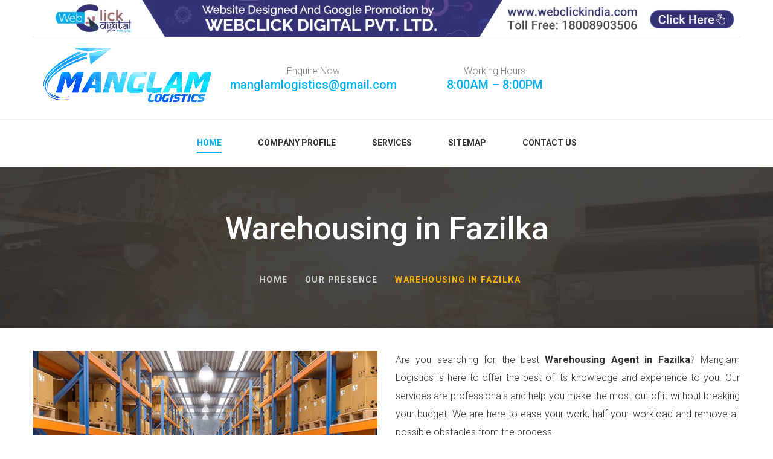

--- FILE ---
content_type: text/html; charset=UTF-8
request_url: https://www.manglamlogistics.com/fazilka/warehousing.html
body_size: 7264
content:
<!DOCTYPE html>
<html class="no-js">
<head>
<meta charset="utf-8">
<base href="https://www.manglamlogistics.com/">
<title>Warehousing Agent In Fazilka | Warehousing Company | Services</title>
<meta name="description" content="Warehousing Agent in Fazilka. Manglam Logistics a leading Warehousing Company in Fazilka provide Warehousing Services at best price" />
<meta name="keywords" content="Warehousing Agent In Fazilka, Warehousing Company In Fazilka, Warehousing Services In Fazilka, Warehousing" />
<meta name="author" content="Manglam Logistics">
<link rel="canonical" href="https://www.manglamlogistics.com/fazilka/warehousing.html"/>
<meta name="distribution" content="global">
<meta name="language" content="English">
<meta name="rating" content="general">
<meta name="ROBOTS" content="index, follow"/>
<meta name="revisit-after" content="Daily">
<meta name="googlebot" content="index, follow">
<meta name="bingbot" content="index, follow">
<meta name="viewport" content="width=device-width, initial-scale=1">
<link rel="stylesheet" href="default/css/bootstrap.min.css">
<link rel="stylesheet" href="default/css/animations.css">
<link rel="stylesheet" href="default/css/fonts.css">
<link rel="stylesheet" href="default/css/main.css" class="color-switcher-link">
<link rel="stylesheet" href="default/css/shop.css" class="color-switcher-link">
<link rel="stylesheet" href="default/css/jquery.flipster.min.css">
<script src="default/js/vendor/modernizr-2.6.2.min.js"></script>
<link rel="shortcut icon" type="image/x-icon" href="favicon.ico">
<!-- Global site tag (gtag.js) - Google Analytics -->
<script async src="https://www.googletagmanager.com/gtag/js?id=UA-175644370-1"></script>
<script>
  window.dataLayer = window.dataLayer || [];
  function gtag(){dataLayer.push(arguments);}
  gtag('js', new Date());

  gtag('config', 'UA-175644370-1');
</script><!-- Google tag (gtag.js) -->
<script async src="https://www.googletagmanager.com/gtag/js?id=G-X9EK4DVG1P"></script>
<script>
  window.dataLayer = window.dataLayer || [];
  function gtag(){dataLayer.push(arguments);}
  gtag('js', new Date());

  gtag('config', 'G-X9EK4DVG1P');
</script>


</head><div class="banner-fulling">
<div class="container">
<a href="https://www.webclickindia.com/" target="_blank" title="Website Designing Company in Delhi">
<img src="default/images/one-img.jpg" alt="Website Designing Company in Delhi" title="Website Designing Company in Delhi">
</a>
</div>
</div>
<style type="text/css">
.banner-fulling img{width: 100%; border-bottom: 1px solid #cacdce;}
</style>
<body>
   <div id="canvas">
   <div id="box_wrapper">
   <!-- template sections -->
   <section class="ls page_toplogo section_padding_lg_25 columns_padding_5">
      <div class="container-fluid">
         <div class="row">
            <div class="col-xs-6 col-xxs-12 col-lg-3 text-center text-sm-left"> 
						<a href="/fazilka" title="Manglam Logistics" class="logo logo_with_text"><img src="images/manglam-logistics-logo.png" alt="Manglam Logistics"  title="Manglam Logistics" class="img-responsive" /></a> 
						</div>
            <div class="col-xs-6 col-xxs-12 col-lg-3 col-lg-push-6 text-right text-xxs-center">
               <div class="teasers-row">
                  <div class="modal fade" id="exampleModal" tabindex="-1" role="dialog" aria-labelledby="exampleModalLabel" aria-hidden="true">
                     <div class="modal-dialog" role="document">
                        <div class="modal-content">
                           <div class="modal-header">
                              <button type="button" class="close" data-dismiss="modal" aria-label="Close"> <span aria-hidden="true">&times;</span> </button>
                           </div>
                           <div class="modal-body">
                              <form action="" method="post">
                                 <div class="form-group">
                                    <input type="email" name="email" class="form-control" placeholder="Email">
                                 </div>
                                 <div class="form-group">
                                    <input type="password" name="password" class="form-control" placeholder="Password">
                                 </div>
                                 <input type="hidden" name="mode" value="login">
                                 <button type="submit" class="btn btn-primary">Login</button>
                              </form>
                           </div>
                        </div>
                     </div>
                  </div>
                  <div class="modal fade" id="exampleModal_1" tabindex="-1" role="dialog" aria-labelledby="exampleModalLabel" aria-hidden="true">
                     <div class="modal-dialog" role="document">
                        <div class="modal-content">
                           <div class="modal-header">
                              <button type="button" class="close" data-dismiss="modal" aria-label="Close"> <span aria-hidden="true">&times;</span> </button>
                           </div>
                           <div class="modal-body">
                              <form>
                                 <div class="form-group">
                                    <input type="text" class="form-control" placeholder="First name" required>
                                 </div>
                                 <div class="form-group">
                                    <input type="text" class="form-control" placeholder="Last name" required>
                                 </div>
                                 <div class="form-group">
                                    <input type="email" class="form-control" placeholder="Email" required>
                                 </div>
                                 <div class="form-group">
                                    <input type="password" class="form-control" placeholder="Password (6 or more characters)" required>
                                 </div>
                                 <button type="submit" class="btn btn-primary">Sign in</button>
                              </form>
                           </div>
                        </div>
                     </div>
                  </div>
               </div>
            </div>
            <div class="col-lg-6 col-lg-pull-3 col-xs-12">
               <div class="teasers-row">
                                <div class="teaser icon-bg-teaser text-center"> <i class="fa fa-envelope icon-background small"></i> Enquire Now <br>
                     <strong class="highlight2 big"><a href="mailto:manglamlogistics@gmail.com" title="manglamlogistics@gmail.com">manglamlogistics@gmail.com</a></strong> 
                  </div>
                  <div class="teaser icon-bg-teaser text-center"> <i class="fa fa-clock-o icon-background small"></i> Working Hours <br>
                     <strong class="highlight2 big">8:00AM – 8:00PM</strong> 
                  </div>
               </div>
            </div>
         </div>
      </div>
   </section>
   <header class="page_header header_white relative_toggler">
      <div class="container">
         <div class="row">
            <div class="col-sm-12 text-center">
               <nav class="mainmenu_wrapper">
                  <ul class="mainmenu nav sf-menu">
				                       <li class="active"> <a href="/fazilka" title="Home">Home</a></li>
					                      <li>
                        <a href="company-profile.html" title="Company Profile">Company Profile</a></li>
                     <li>
                        <a href="services.html" title="Services">Services</a>
                        <ul>
                                                      <li class="">
                                       							  <a tabindex="-1" href="/fazilka/custom-clearance.html"  title="Custom Clearance">Custom Clearance								                                                            </a>
                                                         </li>
                           <!--end submenu-->
                                                      <li class="dropdown-submenu">
                                       								 <a tabindex="-1" href="/fazilka/freight-forwarding.html"  title="Freight Forwarding">Freight Forwarding								                                                                                           </a>
                                                            <ul class="dropdown-menu">
                                                                  <li> <a href="/fazilka/sea-freight-forwarding.html" title="Sea Freight Forwarding">Sea Freight Forwarding</a> </li>
                                                                  <li> <a href="/fazilka/land-freight-forwarding.html" title="Land Freight Forwarding">Land Freight Forwarding</a> </li>
                                                                  <li> <a href="/fazilka/air-freight-forwarding.html" title="Air Freight Forwarding">Air Freight Forwarding</a> </li>
                                                                  <li> <a href="/fazilka/rail-freight-forwarding.html" title="Rail Freight Forwarding">Rail Freight Forwarding</a> </li>
                                                               </ul>
                                                         </li>
                           <!--end submenu-->
                                                      <li class="">
                                       							  <a tabindex="-1" href="/fazilka/transportation.html"  title="Transportation">Transportation								                                                            </a>
                                                         </li>
                           <!--end submenu-->
                                                      <li class="">
                                       							  <a tabindex="-1" href="/fazilka/custom-duty-refund.html"  title="Custom Duty Refund">Custom Duty Refund								                                                            </a>
                                                         </li>
                           <!--end submenu-->
                                                      <li class="">
                                       							  <a tabindex="-1" href="/fazilka/export-consultation.html"  title="Export Consultation">Export Consultation								                                                            </a>
                                                         </li>
                           <!--end submenu-->
                                                      <li class="">
                                       							  <a tabindex="-1" href="/fazilka/warehousing.html"  title="Warehousing">Warehousing								                                                            </a>
                                                         </li>
                           <!--end submenu-->
                                                      <li class="">
                                       							  <a tabindex="-1" href="/fazilka/import-consultation.html"  title="Import Consultation">Import Consultation								                                                            </a>
                                                         </li>
                           <!--end submenu-->
                             
                        </ul>
                     </li>
                     <li> <a href="sitemap.html" title="Sitemap">Sitemap</a></li>
                     <li> <a href="contact.html" title="Contact Us">Contact Us</a></li>
                  </ul>
               </nav>
               <!-- eof main nav -->
               <!-- header toggler -->
               <span class="toggle_menu"><span></span></span> 
            </div>
         </div>
      </div>
   </header><section class="page_breadcrumbs ds background_cover overlay_color section_padding_top_75 section_padding_bottom_65">
      <div class="container">
	  		        <div class="row">
          <div class="col-sm-12 text-center">
            <h1>Warehousing in Fazilka</h1>
            <ol class="breadcrumb greylinks">
              <li> <a href="/fazilka"> Home </a> </li>
			  <li> <a href="our-presence.html" title="Our Presence"> Our Presence </a> </li>
              <li class="active">Warehousing in Fazilka</li>
            </ol>
          </div>
        </div>
      </div>
    </section>
    <section class="ms section_padding_top_150 section_padding_bottom_130 columns_padding_25">
      <div class="container">
        <div class="row">
	  
          <div class="col-sm-12">
            <div itemscope="" class="product type-product row">
              <div class="col-sm-6">
			  <!-- main image -->
                <div class="images text-center"> 
					  
				<a href="/images/products/img-warehousing.jpg" itemprop="image" class="woocommerce-main-image zoom prettyPhoto" data-gal="prettyPhoto[product-gallery]"> <img src="/images/products/img-warehousing.jpg" title="Warehousing in Fazilka" alt="Warehousing in Fazilka" class="attachment-shop_single wp-post-image"> 
								</a> 
				</div>
                <!--eof .images -->
                <div class="thumbnails-wrap">
                  <div id="product-thumbnails" class="owl-carousel thumbnails product-thumbnails" data-margin="10" data-nav="false" data-dots="true" data-responsive-lg="4" data-responsive-md="4" data-responsive-sm="3" data-responsive-xs="2"> 
				  				  
				  </div>
                </div>
                <!-- eof .images -->
              </div>
              <div class="summary entry-summary col-sm-6">
                              <div>
                  
                  <div class="two-columns-text">
			     <p style="text-align:justify">Are you searching for the best <strong>Warehousing Agent in Fazilka</strong>? Manglam Logistics is here to offer the best of its knowledge and experience to you. Our services are professionals and help you make the most out of it without breaking your budget. We are here to ease your work, half your workload and remove all possible obstacles from the process.<br />
With our rich experience and professional assistance, we have been offering the best to our clients for years now. Our clients are highly satisfied with us and you can also be one of them by taking our services. As the trusted <strong>Warehousing Company in Fazilka</strong>, we work devotedly to offer the best experience to our clients at highly competitive prices.<br />
If you want our <strong>Warehousing Services in Fazilka</strong>, fill the enquiry form or call on the given numbers. Our experts would be glad to serve you. So, what are you waiting for? Contact us now.</p>
                  </div>
                </div>
               
                  <hr class="divider_30 bottommargin_40">
                  <div class="inline-content"> <a href="#" class="theme_button color2" data-toggle="modal" data-target="#exampleModal_3"> Enquiry Now</a>
                  <a href="contact.html" class="theme_button color2" > Contact us</a>
                  </div>
                  <!-- Modal -->
                    <div class="modal fade" id="exampleModal_3" tabindex="-1" role="dialog" aria-labelledby="exampleModalLabel" aria-hidden="true">
                      <div class="modal-dialog" role="document">
                        <div class="modal-content">
                          <div class="modal-header">
                            <h5 class="modal-title" id="exampleModalLabel">QUICK ENQUIRY</h5>
                            <hr class="theme-divider color1">
                            <button type="button" class="close" data-dismiss="modal" aria-label="Close"> <span aria-hidden="true">&times;</span> </button>
                          </div>
                          <div class="modal-body">
                          <div id="contact-form">
<p id="successmsg"></p>	
                <form method="post" action="enquiries/add"  class="form">
				<input name="enquiry_for" type="hidden" value="Enquiry For Contact Us" />
				<input type="hidden" name="page_url" value="https://www.manglamlogistics.com/fazilka/warehousing.html">
                          <div class="row">
                          <div class="form-group col-lg-6">
                            <input type="text" class="form-control" name="name" placeholder="Name" required>
                          </div>
                          <div class="form-group col-lg-6">
                            <input type="email" class="form-control" name="email" placeholder="Email" required>
                          </div>
                          <div class="form-group col-lg-6">
                            <input type="text" class="form-control" onkeypress="return event.charCode >= 48 && event.charCode <= 57 || event.charCode == 43" maxlength="15" minlength="10" name="mobile" placeholder="Phone" required>
                          </div>
                           
                          <div class="form-group col-lg-6">
                            <input type="text" class="form-control" name="address" placeholder="Address" >
                          </div>
                           
                          <div class="form-group col-lg-12">
                          <textarea class="form-control" name="message" placeholder="Message" rows="3" ></textarea>
                          </div>
                          </div>
						  
						   
				
                          <button type="submit" class="btn btn-primary">Submit Now</button>
                        </form>
				 </div>
					 

<script src="https://ajax.googleapis.com/ajax/libs/jquery/3.3.1/jquery.min.js"></script>
   
<script>
$(function() {
 
	$("#contact-form form").on('submit', function(event) {
	 	
		var $form = $(this);		
		$.ajax({
			type: $form.attr('method'),
			url: $form.attr('action'),
			data: $form.serialize(),
			success: function() {
 			$('#successmsg').html('Thank you for your enquiry with us, <br> Our representative will get in touch with you soon.');
		 	$('#successmsg').addClass(' alert alert-success');
						 			 
			 $("#successmsg").show();
			 setTimeout(function() { $("#successmsg").hide(); }, 5000);
			 $('#contact-form form')[0].reset();
			 
			 grecaptcha.reset();

			$("#contact-form").find('input[type=text],input[type=email],textarea,select').filter(':visible').val('');
			
			}
		});
		event.preventDefault();		 
	});
});
</script>                        </div>
                        </div>
                      </div>
                    </div>
                 
              </div>
              <!-- .summary.col- -->
            </div>
            
            <div class="clearfix"></div>
                   </div>
          <!--eof .col-sm-8 (main content)-->
        </div>
      </div>
    </section><style>
.fl-fl.float-tw1 {
    top: 381px !important;
    background: #d64040;
}

.float-ig {
    top: 326px !important;
    background: #c03286;
}
</style>

<!-- Floating Social Media bar Starts -->
<div class="float-sm"> 
</div>
<!-- Floating Social Media bar Ends -->


  <footer class="page_footer ds background_cover overlay_color section_padding_top_150 section_padding_bottom_130 columns_padding_25 columns_margin_bottom_40">
      <div class="container">
        <div class="row">
          <div class="col-md-4 col-sm-6">
            <div class="widget widget_text">
              <p class="widget-title" style="color: #ffffff;">Manglam Logistics</p>
              <hr class="theme-divider color1">
              <p>On-time delivery of the goods in international trade is important. And to attain the goal of delivery of the goods at the right place and at the right time, we Manglam Logistics - Logistics Company In Delhi, always ready to serve our professional assistance that clear all your obstacles come in the way.</p>
              <p class="topmargin_30"> <a href="company-profile.html" class="theme_button color1">Read More</a> </p>
            </div>
          </div>
          <div class="col-md-4 col-sm-12">
            <div class="widget widget_text">
              <p class="widget-title" style="color: #ffffff;">Contact Us</p>
              <hr class="theme-divider color2">
              <ul class="list-unstyled greylinks">
                <li class="media"> <i class="fa fa-map-marker highlight2 rightpadding_5" aria-hidden="true"></i> T-577, G/F GALI NO-2, BALJEET NAGAR NEW DELHI-110008 </li>
                <li class="media"> <i class="fa fa-pencil highlight2 rightpadding_5" aria-hidden="true"></i> <a href="mailto:manglamlogistics@gmail.com">manglamlogistics@gmail.com</a> <br>
                  <a href="mailto:"></a> </li>
                <li class="media desktop"> <i class="fa fa-phone highlight2 rightpadding_5" aria-hidden="true"></i> <a href="tel:8588966580" style="pointer-events:none;">8588966580</a> <a href="tel:">  </a></li>
				<li class="media mobile"> <i class="fa fa-phone highlight2 rightpadding_5" aria-hidden="true"></i> <a href="tel:8588966580" style="pointer-events:none;">8588966580</a> /<a href="tel:" style="pointer-events:none;">  </a></li>
              </ul>
            </div>
          </div>
          <div class="col-md-4 col-sm-6">
            <div class="widget widget_recent_posts">
              <p class="widget-title" style="color: #ffffff;">Quick Links</p>
              <hr class="theme-divider color2">
              <ul class="list-unstyled greylinks">
                <li class="media"> <a href="/" title="Custom Clearing Consultant In India">Home</a> </span> </li>
                     <li class="media">
                        <a href="company-profile.html" title="Freight Forwarding Service">Company profile</a></li>
                     <li class="media">
                        <a href="services.html" title="Warehousing Storage Services">Services</a>
                        </li>
                     <li class="media"> <a href="sitemap.html" title="Sea Freight Forwarding Agent">Sitemap</a></li>
					  <li class="media"> <a href="our-presence.html" title="Market We Serve In">Our Presence</a></li>
                     <li class="media"> <a href="contact.html" title="Manglam Logistics Contact Details">Contact us</a></li>
              </ul>
            </div>
          </div>
        </div>
      </div>
    </footer>
    <section class="ls page_copyright section_padding_top_15 section_padding_bottom_15">
      <div class="container">
        <div class="row">
          <div class="col-sm-12 text-center">
            <p class="small-text grey">&copy; <button onclick="toggleExpand()" class="btn-design">Copyright</button> 2026. Manglam Logistics All Rights Reserved . <br />
             Website Designed & SEO By Webclick® Digital Pvt. Ltd. <a href="https://www.webclickindia.com" target="_blank" title="Website Designing Company In Delhi India">Website Designing Company India</a></p>
          </div>
          <style>

.expandable {
      max-height: 0;
      overflow: hidden;
      position: absolute;
      left: 0px;
      transition: max-height 0.3s ease;
      width: 98%;
      background-color: #201c38;
      padding: 0 10px;
      border-radius: 5px;
    }

    .expandable.open {
      max-height: 500px; /* Adjust based on content */
      padding: 10px;
      z-index: 99999;
      position: relative;
      overflow-y: scroll;
      height:135px;
	  width: 100%;
    }

    .tabs-hidden-and-show button {
      padding: 10px 20px;
      margin-bottom: 10px;
      cursor: pointer;
      background-color: #201c38;
      color: white;
      font-family: arial;
      border: none;
      border-radius: 5px;
    }

   .tabs-hidden-and-show a {
      display: block;
      margin: 5px 0;
      font-family: arial;
      color: #fff;
      text-decoration: none;
    }
.tabs-hidden-and-show ul {
    justify-content: space-between;
    padding-left: 15px;
    padding-right: 15px;
    text-align: center;
}
button.btn-design {
    background: transparent;
    border: none;
}
div#expandDiv ul li {
    display: inline-block;
    margin-right: 0;
    border-right: 1px solid #ccc;
    padding-left: 15px;
    padding-right: 15px;
}

button.btn-design {
    border: none;
    background: transparent;
    color: #000;
}

</style>
<!-- Script -->
<script>
function toggleExpand() {
const div = document.getElementById("expandDiv");
div.classList.toggle("open");
}
</script>
        </div>
      </div>
    </section>
  </div>
  <!-- eof #box_wrapper -->
</div>
  
<script src="https://code.jquery.com/jquery-1.12.3.min.js"></script> 

  
<script type="text/javascript">
(function(){
  var ul=$("#down"),li=$("#down li"),i=li.length,n=i-1,r=120;
  ul.click(function(){
    $(this).toggleClass('active');
    if($(this).hasClass('active')){
      for(var a=0;a<i;a++){
        li.eq(a).css({
          'transition-delay':""+(50*a)+"ms",
          '-webkit-transition-delay':""+(50*a)+"ms",
          'left':(r*Math.cos(90/n*a*(Math.PI/180))),
          'top':(-r*Math.sin(90/n*a*(Math.PI/180))) 
        });
      }
    }else{
      li.removeAttr('style');
    }
  });
})($);
</script>



<!-- eof #canvas -->
<script src="default/js/compressed.js"></script>
<script src="default/js/main.js"></script>
</body>
</html> 

--- FILE ---
content_type: text/css
request_url: https://www.manglamlogistics.com/default/css/jquery.flipster.min.css
body_size: 1226
content:
/*! jQuery.Flipster, v1.1.2 (built 2017-11-10) */.flipster {
	display:block;
	position:relative
}
.flipster:focus {
	outline:none
}
.flipster__container, .flipster__item {
	margin:0;
	padding:0;
	list-style-type:none;
	position:relative
}
.flipster__container {
	display:block;
	white-space:nowrap;
	word-spacing:-0.25em;
	transform-origin:50% 50%;
	backface-visibility:hidden
}
.flipster__item {
	display:inline-block;
	white-space:normal;
	word-spacing:normal;
	vertical-align:bottom
}
.flipster--click .flipster__item--past, .flipster--click .flipster__item--future {
	cursor:pointer
}
.flipster__item img {
    max-width: 100%;
	border: 1px solid #18a6e6;
    box-shadow: 0px 0px 16px #0000004f;
}
.flipster__item h4 {
text-align:center;
}

.flipster__button {
	position:absolute;
	top:50%;
	display:block;
	appearance:none;
	background:none;
	border:none;
	padding:0;
	z-index:999;
	cursor:pointer;
	font-size:15px;
	opacity:.5;
	transition:opacity 500ms ease;
	margin:-1em 2em
}
.flipster__button svg {
	width:2em;
	stroke:currentColor;
	fill:transparent;
	stroke-width:3;
	stroke-linecap:round
}
.flipster__button:hover, .flipster__button:focus {
	opacity:1
}
.flipster__button--prev {
	left:0
}
.flipster__button--next {
	right:0
}
.flipster__nav, .flipster__nav__item {
	list-style-type:none;
	margin:0;
	padding:0
}
.flipster__nav {
	display:block;
	margin:0 0 4em;
	text-align:center;
	position:relative
}
.flipster__nav__item {
	display:inline-block;
	margin:0 .25em
}
.flipster__nav__link {
	display:block;
	color:inherit;
	padding:.5em 1em;
	position:relative;
	overflow:hidden;
	transition:all 250ms ease-out;
	transition-timing-function:cubic-bezier(.56, .12, .12, .98)
}
.flipster__nav__link::after {
content:'';
display:block;
background:#232221;
position:absolute;
top:0;
left:0;
width:100%;
height:100%;
z-index:-1;
transform:translateY(100%) translateY(-0.25em);
transition:inherit
}
.flipster__nav__item--current>.flipster__nav__link, .flipster__nav__link:hover, .flipster__nav__link:focus {
	color:#fff
}
.flipster__nav__item--current>.flipster__nav__link::after, .flipster__nav__link:hover::after, .flipster__nav__link:focus::after {
transform:translateY(0)
}
.flipster__nav__child {
	display:none;
	position:absolute;
	top:100%;
	left:0;
	right:0;
	margin-top:-1px;
	padding:.5em;
	background:#4e4441;
	z-index:1
}
.flipster__nav__child .flipster__nav__link {
	color:#fff
}
.flipster__nav__child .flipster__nav__link::after {
background:#fff
}
.flipster__nav__child .flipster__nav__item--current>.flipster__nav__link, .flipster__nav__child .flipster__nav__link:hover, .flipster__nav__child .flipster__nav__link:focus {
	color:#232221
}
.flipster__nav__item--current .flipster__nav__child {
	display:block
}
.flipster--carousel .flipster__container, .flipster--carousel .flipster__item, .flipster--carousel .flipster__item__content {
	transition:all 350ms ease-in-out;
	transition-timing-function:cubic-bezier(.56, .12, .12, .98)
}
.flipster--carousel .flipster__item {
	perspective:800px
}
.flipster--carousel .flipster__item--past, .flipster--carousel .flipster__item--future {
	opacity:0;
	transition-delay:115ms
}
.flipster--carousel .flipster__item--past-2, .flipster--carousel .flipster__item--future-2 {
	opacity:.6;
	transition-delay:90ms
}
.flipster--carousel .flipster__item--past-1, .flipster--carousel .flipster__item--future-1 {
	opacity:.8;
	transition-delay:60ms
}
.flipster--carousel .flipster__item--past .flipster__item__content {
	transform:translateX(100%) rotateY(-20deg) scale(.5)
}
.flipster--carousel .flipster__item--past-2 .flipster__item__content {
	transform:translateX(25%) rotateY(40deg) scale(.65)
}
.flipster--carousel .flipster__item--past-1 .flipster__item__content {
	transform:rotateY(45deg) scale(.8)
}
.flipster--carousel .flipster__item--future .flipster__item__content {
	transform:translateX(-100%) rotateY(20deg) scale(.5)
}
.flipster--carousel .flipster__item--future-2 .flipster__item__content {
	transform:translateX(-25%) rotateY(-40deg) scale(.65)
}
.flipster--carousel .flipster__item--future-1 .flipster__item__content {
	transform:rotateY(-45deg) scale(.8)
}
.flipster--carousel.no-rotate .flipster__item--past .flipster__item__content {
	transform:translateX(175%) scale(.5)
}
.flipster--carousel.no-rotate .flipster__item--past-2 .flipster__item__content {
	transform:translateX(25%) scale(.65)
}
.flipster--carousel.no-rotate .flipster__item--past-1 .flipster__item__content {
	transform:translateX(0) scale(.8)
}
.flipster--carousel.no-rotate .flipster__item--future .flipster__item__content {
	transform:translateX(-175%) scale(.5)
}
.flipster--carousel.no-rotate .flipster__item--future-2 .flipster__item__content {
	transform:translateX(-25%) scale(.65)
}
.flipster--carousel.no-rotate .flipster__item--future-1 .flipster__item__content {
	transform:translateX(0) scale(.8)
}
.flipster--carousel .flipster__item--current .flipster__item__content {
	transform:translateX(0) rotateY(0deg) scale(1);
	transition-delay:60ms
}
.flipster--coverflow .flipster__container, .flipster--coverflow .flipster__item, .flipster--coverflow .flipster__item__content {
	transition:all 350ms ease-in-out;
	transition-timing-function:cubic-bezier(.56, .12, .12, .98)
}
.flipster--coverflow .flipster__item {
	perspective:800px
}
.flipster--coverflow .flipster__container {
	padding-bottom:5%
}
.flipster--coverflow .flipster__item__content {
	transform-origin:50% 100%;
	box-reflect:below 0 -webkit-gradient(linear, left bottom, left top, color-stop(.05, rgba(255, 255, 255, 0.12)), color-stop(.2, transparent));
	-webkit-box-reflect:below 0 -webkit-gradient(linear, left bottom, left top, color-stop(.05, rgba(255, 255, 255, 0.12)), color-stop(.2, transparent))
}
.flipster--coverflow .flipster__item__content img:only-child {
	display:block
}
.flipster--coverflow .flipster__item--past .flipster__item__content {
	transform-origin:0 50%;
	transform:scale(.75) rotateY(55deg)
}
.flipster--coverflow .flipster__item--future .flipster__item__content {
	transform-origin:100% 50%;
	transform:scale(.75) rotateY(-55deg)
}
.flipster--coverflow .flip-current .flipster__item__content {
	transform:rotateY(0deg)
}
.flipster--flat .flipster__container, .flipster--flat .flipster__item, .flipster--flat .flipster__item__content {
	transition:all 400ms ease-in-out;
	text-align: center;
}
.flipster--flat .flipster__item--past, .flipster--flat .flipster__item--future {
	opacity:.5
}
.flipster--flat .flipster__item--past .flipster__item__content {
	transform:scale(.75)
}
.flipster--flat .flipster__item--future .flipster__item__content {
	transform:scale(.75)
}
.flipster--wheel {
	overflow:hidden
}
.flipster--wheel .flipster__container, .flipster--wheel .flipster__item__content {
	transition:all 400ms ease-in-out;
	transition-timing-function:cubic-bezier(.56, .12, .12, .98)
}
.flipster--wheel .flipster__container {
	padding-bottom:20%
}
.flipster--wheel .flipster__item__content {
	transform-origin:50% 100%
}
.flipster--wheel .flipster__item--past .flipster__item__content {
	transform-origin:100% 100%
}
.flipster--wheel .flipster__item--future .flipster__item__content {
	transform-origin:0 100%
}
.flipster--wheel .flipster__item__content img:only-child {
	display:block
}
.flipster--wheel .flipster__item--past .flipster__item__content {
	opacity:0;
	transform:rotateZ(-80deg) translate(-170%, 110%)
}
.flipster--wheel .flipster__item--future .flipster__item__content {
	opacity:0;
	transform:rotateZ(80deg) translate(170%, 110%)
}
.flipster--wheel .flipster__item--past-3 .flipster__item__content {
	opacity:1;
	transform:rotateZ(-60deg) translate(-70%, 75%)
}
.flipster--wheel .flipster__item--future-3 .flipster__item__content {
	opacity:1;
	transform:rotateZ(60deg) translate(70%, 75%)
}
.flipster--wheel .flipster__item--past-2 .flipster__item__content {
	opacity:1;
	transform:rotateZ(-40deg) translate(-17%, 30%)
}
.flipster--wheel .flipster__item--future-2 .flipster__item__content {
	opacity:1;
	transform:rotateZ(40deg) translate(17%, 30%)
}
.flipster--wheel .flipster__item--past-1 .flipster__item__content {
	opacity:1;
	transform:rotateZ(-20deg)
}
.flipster--wheel .flipster__item--future-1 .flipster__item__content {
	opacity:1;
	transform:rotateZ(20deg)
}
.flipster--wheel .flip-current .flipster__item__content {
	transform:rotateX(0deg)
}


--- FILE ---
content_type: application/x-javascript
request_url: https://www.manglamlogistics.com/default/js/main.js
body_size: 11032
content:
"use strict";
//Wrapping all JavaScript code into a IIFE function for prevent global variables creation
(function(){

var $body = jQuery('body');
var $window = jQuery(window);

//hidding menu elements that do not fit in menu width
//processing center logo
function menuHideExtraElements() {
	
	//cleaneng changed elements
	jQuery('.sf-more-li, .sf-logo-li').remove();
	var windowWidth = jQuery('body').innerWidth();
	
	jQuery('.sf-menu').each(function(){
		var $thisMenu = jQuery(this);
		var $menuWraper = $thisMenu.closest('.mainmenu_wrapper');
		$menuWraper.attr('style', '');
		if (windowWidth > 991) {
			//grab all main menu first level items 
			var $menuLis = $menuWraper.find('.sf-menu > li');
			$menuLis.removeClass('sf-md-hidden');

			var $headerLogoCenter = $thisMenu.closest('.header_logo_center');
			var logoWidth = 0;
			var summaryLiWidth = 0;
			
			if ( $headerLogoCenter.length ) {
				var $logo = $headerLogoCenter.find('.logo');
				// 30/2 - left and right margins
				logoWidth = $logo.outerWidth(true) + 70;
			}

			// var wrapperWidth = jQuery('.sf-menu').width();
			var wrapperWidth = $menuWraper.outerWidth(true);
			$menuLis.each(function(index) {
				var elementWidth = jQuery(this).outerWidth();
				summaryLiWidth += elementWidth;
				if(summaryLiWidth >= (wrapperWidth-logoWidth)) {
					var $newLi = jQuery('<li class="sf-more-li"><a>...</a><ul></ul></li>');
					jQuery($menuLis[index - 1 ]).before($newLi);
					var newLiWidth = jQuery($newLi).outerWidth(true);
					var $extraLiElements = $menuLis.filter(':gt('+ ( index - 2 ) +')');
					$extraLiElements.clone().appendTo($newLi.find('ul'));
					$extraLiElements.addClass('sf-md-hidden');
					return false;
				}
			});

			if ( $headerLogoCenter.length ) {
				var $menuLisVisible = $headerLogoCenter.find('.sf-menu > li:not(.sf-md-hidden)');
				var menuLength = $menuLisVisible.length;
				var summaryLiVisibleWidth = 0;
				$menuLisVisible.each(function(){
					summaryLiVisibleWidth += jQuery(this).outerWidth();
				});

				var centerLi = Math.floor( menuLength / 2 );
				if ( (menuLength % 2 === 0) ) {
					centerLi--;
				}
				var $liLeftFromLogo = $menuLisVisible.eq(centerLi);
				$liLeftFromLogo.after('<li class="sf-logo-li"></li>');
				$headerLogoCenter.find('.sf-logo-li').width(logoWidth);
				var liLeftRightDotX = $liLeftFromLogo.offset().left + $liLeftFromLogo.outerWidth();
				var logoLeftDotX = windowWidth/2 - logoWidth/2;
				var menuLeftOffset = liLeftRightDotX - logoLeftDotX;
				$menuWraper.css({'left': -menuLeftOffset})
			}
			
		}// > 991
	}); //sf-menu each
} //menuHideExtraElements

function initMegaMenu() {
	var $megaMenu = jQuery('.mainmenu_wrapper .mega-menu');
	if($megaMenu.length) {
		var windowWidth = jQuery('body').innerWidth();
		if (windowWidth > 991) {
			$megaMenu.each(function(){
				var $thisMegaMenu = jQuery(this);
				//temporary showing mega menu to propper size calc
				$thisMegaMenu.css({'display': 'block', 'left': 'auto'});
				var thisWidth = $thisMegaMenu.outerWidth();
				var thisOffset = $thisMegaMenu.offset().left;
				var thisLeft = (thisOffset + (thisWidth/2)) - windowWidth/2;
				$thisMegaMenu.css({'left' : -thisLeft, 'display': 'none'});
				if(!$thisMegaMenu.closest('ul').hasClass('nav')) {
					$thisMegaMenu.css('left', '');
				}
			});
		}
	}
}


function affixSidebarInit() {
	var $affixAside = jQuery('.affix-aside');
	if ($affixAside.length) {
		
			//on stick and unstick event
			$affixAside.on('affix.bs.affix', function(e) {
				var affixWidth = $affixAside.width() - 1;
				var affixLeft = $affixAside.offset().left;
				$affixAside
					.width(affixWidth)
					.css("left", affixLeft);
			}).on('affix-top.bs.affix affix-bottom.bs.affix', function(e) {
				$affixAside.css({"width": "", "left": ""});
			});
			
			//counting offset
			var offsetTop = $affixAside.offset().top - jQuery('.page_header').height();
			var offsetBottom = jQuery('.page_footer').outerHeight(true) + jQuery('.page_copyright').outerHeight(true);
			
			$affixAside.affix({
				offset: {
					top: offsetTop,
					bottom: offsetBottom
				},
			});

			jQuery(window).on('resize', function() {
				$affixAside.css({"width": "", "left": ""});
				
				if( $affixAside.hasClass('affix')) {
					//returning sidebar in top position if it is sticked because of unexpacted behavior
					$affixAside.removeClass("affix").css("left", "").addClass("affix-top");
				}

				var offsetTop = jQuery('.page_topline').outerHeight(true) 
								+ jQuery('.page_toplogo').outerHeight(true) 
								+ jQuery('.page_header').outerHeight(true)
								+ jQuery('.page_breadcrumbs').outerHeight(true) 
								+ jQuery('.blog_slider').outerHeight(true);
				var offsetBottom = jQuery('.page_footer').outerHeight(true) 
								+ jQuery('.page_copyright').outerHeight(true);
				
				$affixAside.data('bs.affix').options.offset.top = offsetTop;
				$affixAside.data('bs.affix').options.offset.bottom = offsetBottom;
				
				$affixAside.affix('checkPosition');

			});

	}//eof checking of affix sidebar existing
}

//helper functions to init elements only when they appears in viewport (jQUery.appear plugin)
function initAnimateElement(self, index) {
	var animationClass = !self.data('animation') ? 'fadeInUp' : self.data('animation');
	var animationDelay = !self.data('delay') ? index * 150 : self.data('delay');
	setTimeout(function(){
		self.addClass("animated " + animationClass);
	}, animationDelay);
}
function initCounter(self) {
	if (self.hasClass('counted')) {
		return;
	} else {
		self.countTo().addClass('counted');
	}
}
function initProgressbar(el) {
	el.progressbar({
		transition_delay: 300
	});
}
function initChart(el) {
	var data = el.data();
	var size = data.size ? data.size : 270;
	var line = data.line ? data.line : 20;
	var bgcolor = data.bgcolor ? data.bgcolor : '#ffffff';
	var trackcolor = data.trackcolor ? data.trackcolor : '#c14240';
	var speed = data.speed ? data.speed : 3000;

	el.easyPieChart({
		barColor: trackcolor,
		trackColor: bgcolor,
		scaleColor: false,
		scaleLength: false,
		lineCap: 'butt',
		lineWidth: line,
		size: size,
		rotate: 0,
		animate: speed,
		onStep: function(from, to, percent) {
			jQuery(this.el).find('.percent').text(Math.round(percent));
		}
	});
}

//wrap select element in select-group
function wrapSelect() {
	jQuery('.wrap-select-group').each(function() {
		var $select = jQuery( this );
		if ( $select.hasClass('select2-hidden-accessible') ) {
			return;
		}
		$select.wrap('<div class="form-group select-group"></div>').after('<i class="fa fa-angle-down theme_button color2 no_bg_button" aria-hidden="true"></i>');
		if ( $select.hasClass('wrap-select-group') ) {
			$select.addClass('empty choice');
		}
	})
}

//equalize header side columns width
function headerColumnsEqualize() {
	// var $header = jQuery('.page_header').first();
	var $leftLogo = jQuery('.header_left_logo');
	var $rightButtons = jQuery('.header_right_buttons');
	if ( parseInt( $leftLogo.css( 'width' ) ) > parseInt( $rightButtons.css( 'width' ) ) ) {
		$rightButtons.css( 'min-width', $leftLogo.css( 'width' ) );
	} else {
		$leftLogo.css( 'min-width', $rightButtons.css( 'width' ) );
	}
}

//function that initiating template plugins on window.load event
function windowLoadInit() {

	////////////
	//mainmenu//
	////////////
	if (jQuery().scrollbar) {
		jQuery('[class*="scrollbar-"]').scrollbar();
	}
	if (jQuery().superfish) {
		jQuery('ul.sf-menu').superfish({
			popUpSelector: 'ul:not(.mega-menu ul), .mega-menu ',
			delay:       700,
			animation:   {opacity:'show', marginTop: 1},
			animationOut: {opacity: 'hide',  marginTop: 5},
			speed:       200,
			speedOut:    200,
			disableHI:   false,
			cssArrows:   true,
			autoArrows:  true,
            onInit: function () {
                var $thisMenu = jQuery(this);
                $thisMenu.find('.sf-with-ul').after('<span class="sf-menu-item-mobile-toggler"/>');
                $thisMenu.find('.sf-menu-item-mobile-toggler').on('click', function (e) {
                    var $parentLi = jQuery(this).parent();
                    if($parentLi.hasClass('sfHover')) {
                        $parentLi.superfish('hide');
                    } else {
                        $parentLi.superfish('show');
                    }
                });
            }

		});
		jQuery('ul.sf-menu-side').superfish({
			popUpSelector: 'ul:not(.mega-menu ul), .mega-menu ',
			delay:       500,
			animation:   {opacity:'show', height: 100 +'%'},
			animationOut: {opacity: 'hide',  height: 0},
			speed:       400,
			speedOut:    300,
			disableHI:   false,
			cssArrows:   true,
			autoArrows:  true
		});
	}

	
	//toggle mobile menu
	jQuery('.toggle_menu').on('click', function(){
		jQuery(this)
			.toggleClass('mobile-active')
				.closest('.page_header')
				.toggleClass('mobile-active')
				.end()
				.closest('.page_toplogo')
				.next()
				.find('.page_header')
				.toggleClass('mobile-active');
	});

	jQuery('.mainmenu a').on('click', function(){
		var $this = jQuery(this);
		//If this is a local link or item with sumbenu - not toggling menu
		if (($this.hasClass('sf-with-ul')) || !($this.attr('href').charAt(0) === '#')) {
			return;
		}
		$this
		.closest('.page_header')
		.toggleClass('mobile-active')
		.find('.toggle_menu')
		.toggleClass('mobile-active');
	});

	//side header processing
	var $sideHeader = jQuery('.page_header_side');
	// toggle sub-menus visibility on menu-click
	jQuery('ul.menu-side-click').find('li').each(function(){
		var $thisLi = jQuery(this);
		//toggle submenu only for menu items with submenu
		if ($thisLi.find('ul').length)  {
			$thisLi
				.append('<span class="activate_submenu"></span>')
				//adding anchor
				.find('.activate_submenu, > a')
				.on('click', function(e) {
					var $thisSpanOrA = jQuery(this);
					//if this is a link and it is already opened - going to link
					if (($thisSpanOrA.attr('href') === '#') || !($thisSpanOrA.parent().hasClass('active-submenu'))) {
						e.preventDefault();
					}
					if ($thisSpanOrA.parent().hasClass('active-submenu')) {
						$thisSpanOrA.parent().removeClass('active-submenu');
						return;
					}
					$thisLi.addClass('active-submenu').siblings().removeClass('active-submenu');
				});
		} //eof sumbenu check
	});
	if ($sideHeader.length) {
		jQuery('.toggle_menu_side').on('click', function(){
			var $thisToggler = jQuery(this);
			if ($thisToggler.hasClass('header-slide')) {
				$sideHeader.toggleClass('active-slide-side-header');
			} else {
				if($thisToggler.parent().hasClass('header_side_right')) {
					$body.toggleClass('active-side-header slide-right');
				} else {
					$body.toggleClass('active-side-header');
				}
			}
		});
		//hidding side header on click outside header
		$body.on('click', function( e ) {
			if ( !(jQuery(e.target).closest('.page_header_side').length) && !($sideHeader.hasClass('page_header_side_sticked')) ) {
				$sideHeader.removeClass('active-slide-side-header');
				$body.removeClass('active-side-header slide-right');
			}
		});
	} //sideHeader check

	//1 and 2/3/4th level mainmenu offscreen fix
	var MainWindowWidth = jQuery(window).width();
	var boxWrapperWidth = jQuery('#box_wrapper').width();
	jQuery(window).on('resize', function(){
		MainWindowWidth = jQuery(window).width();
		boxWrapperWidth = jQuery('#box_wrapper').width();
	});
	//2/3/4 levels
	jQuery('.mainmenu_wrapper .sf-menu').on('mouseover', 'ul li', function(){
	// jQuery('.mainmenu').on('mouseover', 'ul li', function(){
		if(MainWindowWidth > 991) {
			var $this = jQuery(this);
			// checks if third level menu exist         
			var subMenuExist = $this.find('ul').length;
			if( subMenuExist > 0){
				var subMenuWidth = $this.find('ul, div').first().width();
				var subMenuOffset = $this.find('ul, div').first().parent().offset().left + subMenuWidth;
				// if sub menu is off screen, give new position
				if((subMenuOffset + subMenuWidth) > boxWrapperWidth){
					var newSubMenuPosition = subMenuWidth + 0;
					$this.find('ul, div').first().css({
						left: -newSubMenuPosition,
					});
				} else {
					$this.find('ul, div').first().css({
						left: '100%',
					});
				}
			}
		}
	//1st level
	}).on('mouseover', '> li', function(){
		if(MainWindowWidth > 991) {
			var $this = jQuery(this);
			var subMenuExist = $this.find('ul').length;
			if( subMenuExist > 0){
				var subMenuWidth = $this.find('ul').width();
				var subMenuOffset = $this.find('ul').parent().offset().left - (jQuery(window).width() / 2 - boxWrapperWidth / 2);
				// if sub menu is off screen, give new position
				if((subMenuOffset + subMenuWidth) > boxWrapperWidth){
					var newSubMenuPosition = boxWrapperWidth - (subMenuOffset + subMenuWidth);
					$this.find('ul').first().css({
						left: newSubMenuPosition,
					});
				} 
			}
		}
	});
	
	/////////////////////////////////////////
	//single page localscroll and scrollspy//
	/////////////////////////////////////////
	var navHeight = jQuery('.page_header').outerHeight(true);
	//if sidebar nav exists - binding to it. Else - to main horizontal nav
	if (jQuery('.mainmenu_side_wrapper').length) {
		$body.scrollspy({
			target: '.mainmenu_side_wrapper',
			offset: navHeight + 10
		});
	} else if (jQuery('.mainmenu_wrapper').length) {
		$body.scrollspy({
			target: '.mainmenu_wrapper',
			offset: navHeight + 10
		})
	}
	if (jQuery().localScroll) {
		jQuery('.mainmenu_wrapper > ul, .mainmenu_side_wrapper > ul, #land, .scroll_button_wrap, .intro-layer').localScroll({
			duration:900,
			easing:'easeInOutQuart',
			offset: -navHeight
		});
	}

	//background image teaser and secitons with half image bg
	//put this before prettyPhoto init because image may be wrapped in prettyPhoto link
	jQuery(".bg_teaser, .image_cover, .slide-image-wrap").each(function(){
		var $teaser = jQuery(this);
		var $image = $teaser.find("img").first();
		if (!$image.length) {
			$image = $teaser.parent().find("img").first();
		}
		if (!$image.length) {
			return;
		}
		var imagePath = $image.attr("src");
		$teaser.css("background-image", "url(" + imagePath + ")");
	});

	//toTop
	if (jQuery().UItoTop) {
		jQuery().UItoTop({ easingType: 'easeInOutQuart' });
	}

	//parallax
	if (jQuery().parallax) {
		jQuery('.parallax').parallax("50%", 0.01);
	}
	
	//prettyPhoto
	if (jQuery().prettyPhoto) {
		jQuery("a[data-gal^='prettyPhoto']").prettyPhoto({
			hook: 'data-gal',
			theme: 'facebook', /* light_rounded / dark_rounded / light_square / dark_square / facebook / pp_default*/
			social_tools: false,
			default_width: 1170,
			default_height: 780
		});
	}
	
	////////////////////////////////////////
	//init Bootstrap JS components//
	////////////////////////////////////////
	//bootstrap carousel
	if (jQuery().carousel) {
		jQuery('.carousel').carousel();
	}
	//bootstrap tab - show first tab 
	jQuery('.nav-tabs').each(function() {
		jQuery(this).find('a').first().tab('show');
	});
	jQuery('.tab-content').each(function() {
		jQuery(this).find('.tab-pane').first().addClass('fade in');
	});
	//bootstrap collapse - show first tab 
	jQuery('.panel-group').each(function() {
		jQuery(this).find('a').first().filter('.collapsed').trigger('click');
	});
	//tooltip
	if (jQuery().tooltip) {
		jQuery('[data-toggle="tooltip"]').tooltip();
	}

	

	//comingsoon counter
	if (jQuery().countdown) {
		//today date plus month for demo purpose
		var demoDate = new Date();
		demoDate.setMonth(demoDate.getMonth()+1);
		jQuery('#comingsoon-countdown').countdown({until: demoDate});
	}

	/////////////////////////////////////////////////
	//PHP widgets - contact form, search, MailChimp//
	/////////////////////////////////////////////////

	//contact form processing
	jQuery('form.contact-form').on('submit', function( e ){
		e.preventDefault();
		var $form = jQuery(this);
		jQuery($form).find('span.contact-form-respond').remove();

		//checking on empty values
		jQuery($form).find('[aria-required="true"], [required]').each(function(index) {
			var $thisRequired = jQuery(this);
			if (!$thisRequired.val().length) {
				$thisRequired
					.addClass('invalid')
					.on('focus', function(){
						$thisRequired
							.removeClass('invalid');
					});
			}
		});
		//if one of form fields is empty - exit
		if ($form.find('[aria-required="true"], [required]').hasClass('invalid')) {
			return;
		}

		//sending form data to PHP server if fields are not empty
		var request = $form.serialize();
		var ajax = jQuery.post( "contact-form.php", request )
		.done(function( data ) {
			jQuery($form).find('[type="submit"]').attr('disabled', false).parent().append('<span class="contact-form-respond highlight">'+data+'</span>');
			//cleaning form
			var $formErrors = $form.find('.form-errors');
			if ( !$formErrors.length ) {
				$form[0].reset();
			}
		})
		.fail(function( data ) {
			jQuery($form).find('[type="submit"]').attr('disabled', false).parent().append('<span class="contact-form-respond highlight">Mail cannot be sent. You need PHP server to send mail.</span>');
		})
	});


	//search modal
	jQuery(".search_modal_button").on('click', function(e){
		e.preventDefault();
		jQuery('#search_modal').modal('show').find('input').first().focus();
	});
	//search form processing
	jQuery('form.searchform').on('submit', function( e ){
		
		e.preventDefault();
		var $form = jQuery(this);
		var $searchModal = jQuery('#search_modal');
		$searchModal.find('div.searchform-respond').remove();

		//checking on empty values
		jQuery($form).find('[type="text"]').each(function(index) {
			var $thisField = jQuery(this);
			if (!$thisField.val().length) {
				$thisField
					.addClass('invalid')
					.on('focus', function(){
						$thisField.removeClass('invalid')
					});
			}
		});
		//if one of form fields is empty - exit
		if ($form.find('[type="text"]').hasClass('invalid')) {
			return;
		}

		$searchModal.modal('show');
		//sending form data to PHP server if fields are not empty
		var request = $form.serialize();
		var ajax = jQuery.post( "search.php", request )
		.done(function( data ) {
			$searchModal.append('<div class="searchform-respond">'+data+'</div>');
		})
		.fail(function( data ) {
			$searchModal.append('<div class="searchform-respond">Search cannot be done. You need PHP server to search.</div>');
			
		})
	});

	//MailChimp subscribe form processing
	jQuery('.signup').on('submit', function( e ) {
		e.preventDefault();
		var $form = jQuery(this);
		// update user interface
		$form.find('.response').html('Adding email address...');
		// Prepare query string and send AJAX request
		jQuery.ajax({
			url: 'mailchimp/store-address.php',
			data: 'ajax=true&email=' + escape($form.find('.mailchimp_email').val()) + '&fullname=' + escape($form.find('.mailchimp_fullname').val()),
			success: function(msg) {
				$form.find('.response').html(msg);
			}
		});
	});
	
	//twitter
	if (jQuery().tweet) {
		jQuery('.twitter').tweet({
			modpath: "./twitter/",
			count: 1,
			avatar_size: 48,
			loading_text: 'loading twitter feed...',
			join_text: 'auto',
			username: 'michaeljackson', 
			template: "<span class=\"tweet_text\">{tweet_text}</span><span class=\"darklinks small-text\">- {time}</span>"
		});
	}


	//adding CSS classes for elements that needs different styles depending on they widht width
	//see 'plugins.js' file
	jQuery('#mainteasers .col-lg-4').addWidthClass({
		breakpoints: [500, 600]
	});

	// init timetable
	var $timetable = jQuery('#timetable');
	if ($timetable.length) {
		// bind filter click
		jQuery('#timetable_filter').on( 'click', 'a', function( e ) {
			e.preventDefault();
			e.stopPropagation();
			var $thisA = jQuery(this);
			if ( $thisA.hasClass('selected') ) {
				// return false;
				return;
			}
			var selector = $thisA.attr('data-filter');
			$timetable
				.find('tbody td')
				.removeClass('current')
				.end()
				.find(selector)
				.closest('td')
				.addClass('current');
			$thisA.closest('ul').find('a').removeClass('selected');
			$thisA.addClass('selected');
	  });
	}

	/////////
	//SHOP///
	/////////
	jQuery('#toggle_shop_view').on('click', function( e ) {
		e.preventDefault();
		jQuery(this).toggleClass('grid-view');
		jQuery('#products').toggleClass('grid-view list-view');
	});
	//zoom image
	if (jQuery().elevateZoom) {
		jQuery('#product-image').elevateZoom({
			gallery: 'product-image-gallery',
			cursor: 'pointer', 
			galleryActiveClass: 'active', 
			responsive:true, 
			loadingIcon: 'img/AjaxLoader.gif'
		});
	}
	
	//add review button
	jQuery('.review-link').on('click', function( e ) {
		var $thisLink = jQuery(this);
		var reviewTabLink = jQuery('a[href="#reviews_tab"]');
		//show tab only if it's hidden
		if (!reviewTabLink.parent().hasClass('active')) {
			reviewTabLink
			.tab('show')
			.on('shown.bs.tab', function (e) {
				$window.scrollTo($thisLink.attr('href'), 400);
			})
		}
		$window.scrollTo($thisLink.attr('href'), 400);
	});

	//product counter
	jQuery('.plus, .minus').on('click', function( e ) {
		var numberField = jQuery(this).parent().find('[type="number"]');
		var currentVal = numberField.val();
		var sign = jQuery(this).val();
		if (sign === '-') {
			if (currentVal > 1) {
				numberField.val(parseFloat(currentVal) - 1);
			}
		} else {
			numberField.val(parseFloat(currentVal) + 1);
		}
	});
	
	//remove product from cart
	jQuery('a.remove').on('click', function( e ) {
		e.preventDefault();
		jQuery(this).closest('tr, .media').remove();
	});

	//price filter - only for HTML
	if (jQuery().slider) {
		var $rangeSlider = jQuery(".slider-range-price");
		if ($rangeSlider.length) {
			var $priceMin = jQuery(".price_from");
			var $priceMax = jQuery(".price_to");
			$rangeSlider.slider({
				range: true,
				min: 0,
				max: 200,
				values: [ 30, 100 ],
				slide: function( event, ui ) {
					$priceMin.html( '$' + ui.values[ 0 ] );
					$priceMax.html( '$' + ui.values[ 1 ] );
				}
			});
			$priceMin.html('$' + $rangeSlider.slider("values", 0));
			$priceMax.html('$' + $rangeSlider.slider("values", 1));
		}
	}

	//color filter 
	jQuery(".color-filters").find("a[data-background-color]").each(function() {
		jQuery(this).css({"background-color" : jQuery(this).data("background-color")});
	}); // end of SHOP
	///eof docready

	//////////////
	//flexslider//
	//////////////
	if (jQuery().flexslider) {
		var $introSlider = jQuery(".intro_section .flexslider");
		$introSlider.each(function(index){
			var $currentSlider = jQuery(this);
			var data = $currentSlider.data();
			var nav = (data.nav !== 'undefined') ? data.nav : true;
			var dots = (data.dots !== 'undefined') ? data.dots : true;
			var dotsDisabled = $currentSlider.find('.slides').children().length < 2 ? 'dots-disabled' : '';
			$currentSlider.addClass(dotsDisabled);

			$currentSlider.flexslider({
				animation: "fade",
				pauseOnHover: true, 
				useCSS: true,
				controlNav: dots,   
				directionNav: nav,
				prevText: "",
				nextText: "",
				smoothHeight: false,
				slideshowSpeed:10000,
				animationSpeed:600,
				start: function( slider ) {
					slider.find('.slide_description').children().css({'visibility': 'hidden'});
					slider.find('.flex-active-slide .slide_description').children().each(function(index){
						var self = jQuery(this);
						var animationClass = !self.data('animation') ? 'fadeInRight' : self.data('animation');
						setTimeout(function(){
							self.addClass("animated "+animationClass);
						}, index*200);
					});
					slider.find('.flex-control-nav').find('a').each(function() {
						jQuery( this ).html('0' + jQuery( this ).html());
					})
				},
				after: function( slider ){
					slider.find('.flex-active-slide .slide_description').children().each(function(index){
						var self = jQuery(this);
						var animationClass = !self.data('animation') ? 'fadeInRight' : self.data('animation');
						setTimeout(function(){
							self.addClass("animated "+animationClass);
						}, index*200);
					});
				},
				end :function( slider ){
					slider.find('.slide_description').children().each(function() {
						var self = jQuery(this);
						var animationClass = !self.data('animation') ? 'fadeInRight' : self.data('animation');
						self.removeClass('animated ' + animationClass).css({'visibility': 'hidden'});
							// jQuery(this).attr('class', '');
					});
				},

			})
			//wrapping nav with container - uncomment if need
			.find('.flex-control-nav')
			.wrap('<div class="container-fluid nav-container"/>');
		}); //intro_section flex slider

		var $testimonialsSlider = jQuery(".page_testimonials .flexslider");

		$testimonialsSlider.each(function(index){
			var $currentSlider = jQuery(this);
			//exit if intro slider already activated 
			if ($currentSlider.find('.flex-active-slide').length) {
				return;
			}

			var data = $currentSlider.data();
			var nav = (data.nav !== 'undefined') ? data.nav : true;
			var dots = (data.dots !== 'undefined') ? data.dots : true;
			var autoplay = (data.autoplay !== 'undefined') ? data.autoplay : true;
			$currentSlider.flexslider({
				animation: "slide",
				useCSS: true,
				controlNav: dots,   
				directionNav: nav,
				prevText: "",
				nextText: "",
				smoothHeight: false,
				slideshow: autoplay,
				slideshowSpeed:10000,
				animationSpeed:400,
				start: function( slider ) {
					slider.find('.flex-control-nav').find('a').each(function() {
						jQuery( this ).html('0' + jQuery( this ).html());
					})
				},
			})
			.find('.flex-control-nav')
			.wrap('<div class="container-fluid nav-container"/>')
		}); //intro_section flex slider

		jQuery(".flexslider").each(function(index){
			var $currentSlider = jQuery(this);
			//exit if intro slider already activated 
			if ($currentSlider.find('.flex-active-slide').length) {
				return;
			}

			var data = $currentSlider.data();
			var nav = (data.nav !== 'undefined') ? data.nav : true;
			var dots = (data.dots !== 'undefined') ? data.dots : true;
			var autoplay = (data.autoplay !== 'undefined') ? data.autoplay : true;
			$currentSlider.flexslider({
				animation: "fade",
				useCSS: true,
				controlNav: dots,   
				directionNav: nav,
				prevText: "",
				nextText: "",
				smoothHeight: false,
				slideshow: autoplay,
				slideshowSpeed:5000,
				animationSpeed:400,
				start: function( slider ) {
					slider.find('.flex-control-nav').find('a').each(function() {
						jQuery( this ).html('0' + jQuery( this ).html());
					})
				},
			})
			.find('.flex-control-nav')
			.wrap('<div class="container-fluid nav-container"/>')
		});
	}

	////////////////////
	//header processing/
	////////////////////
	//stick header to top
	//wrap header with div for smooth sticking
	var $header = jQuery('.page_header').first();
	var boxed = $header.closest('.boxed').length;
	if ($header.length) {
		//hiding main menu 1st levele elements that do not fit width
		menuHideExtraElements();
		//mega menu
		initMegaMenu();
		//wrap header for smooth stick and unstick
		var headerHeight = $header.outerHeight();
		$header.wrap('<div class="page_header_wrapper"></div>');
		var $headerWrapper = $header.parent();
		if (!boxed) {
			$headerWrapper.css({height: $header.outerHeight()}); 
		}

		//headerWrapper background
		if( $header.hasClass('header_white') ) {
			$headerWrapper.addClass('header_white');
		} else if ( $header.hasClass('header_darkgrey') ) {
			$headerWrapper.addClass('header_darkgrey');
			if ( $header.hasClass('bs') ) {
				$headerWrapper.addClass('bs');
			}

		} else if ( $header.hasClass('header_gradient') ) {
			$headerWrapper.addClass('header_gradient');
		}

		if ( $header.hasClass('header_transparent') ) {
			$headerWrapper.addClass('header_transparent_wrap')
		}

		//get offset
		var headerOffset = 0;
		//check for sticked template headers
		if (!boxed && !($headerWrapper.css('position') === 'fixed')) {
			headerOffset = $header.offset().top;

			if ($header.css('padding-top') === '65px') {
				headerOffset += 65;
			}
		}

		//for boxed layout - show or hide main menu elements if width has been changed on affix
		jQuery($header).on('affixed-top.bs.affix affixed.bs.affix affixed-bottom.bs.affix', function ( e ) {
			if( $header.hasClass('affix-top') ) {
				$headerWrapper.removeClass('affix-wrapper affix-bottom-wrapper').addClass('affix-top-wrapper');
			} else if ( $header.hasClass('affix') ) {
				$headerWrapper.removeClass('affix-top-wrapper affix-bottom-wrapper').addClass('affix-wrapper');
			} else if ( $header.hasClass('affix-bottom') ) {
				$headerWrapper.removeClass('affix-wrapper affix-top-wrapper').addClass('affix-bottom-wrapper');
			} else {
				$headerWrapper.removeClass('affix-wrapper affix-top-wrapper affix-bottom-wrapper');
			}
			menuHideExtraElements();
			initMegaMenu();
		});

		//if header has different height on afixed and affixed-top positions - correcting wrapper height
		jQuery($header).on('affixed-top.bs.affix', function () {
			// $headerWrapper.css({height: $header.outerHeight()});
		});

		jQuery($header).affix({
			offset: {
				top: headerOffset,
				bottom: 0
			}
		});

	}

	////////////////////
	//triggered search//
	////////////////////
	jQuery('.search_form_trigger').on('click', function($e) {
		$e.preventDefault();
		jQuery( '.search_form_trigger, .search_form_wrapper' ).toggleClass('active');
	});

	////////////////
	//owl carousel//
	////////////////
	if (jQuery().owlCarousel) {
		jQuery('.owl-carousel').each(function() {
			var $carousel = jQuery(this);
			var data = $carousel.data();

			var loop = data.loop ? data.loop : false;
			var margin = (data.margin || data.margin === 0) ? data.margin : 30;
			var nav = data.nav ? data.nav : false;
			var dots = data.dots ? data.dots : false;
			var dotsContainer = data.dotsContainer ? data.dotsContainer: false;
			var themeClass = data.themeclass ? data.themeclass : 'owl-theme';
			var center = data.center ? data.center : false;
			var items = data.items ? data.items : 4;
			var autoplay = data.autoplay ? data.autoplay : false;
			var responsiveXs = data.responsiveXs ? data.responsiveXs : 1;
			var responsiveXxs = data.responsiveXxs ? data.responsiveXxs : 1;
			var responsiveSm = data.responsiveSm ? data.responsiveSm : 2;
			var responsiveMd = data.responsiveMd ? data.responsiveMd : 3;
			var responsiveLg = data.responsiveLg ? data.responsiveLg : 4;
			var responsivexLg = data.responsiveXlg ? data.responsiveXlg : responsiveLg;
			var filters = data.filters ? data.filters : false;
			var mouseDrag = $carousel.data('mouse-drag') === false ? false : true;
			var touchDrag = $carousel.data('touch-drag') === false ? false : true;

			if (filters) {
				// $carousel.clone().appendTo($carousel.parent()).addClass( filters.substring(1) + '-carousel-original' );
				$carousel.after($carousel.clone().addClass('owl-carousel-filter-cloned'));
				jQuery(filters).on('click', 'a', function( e ) {
					//processing filter link
					e.preventDefault();
					var $thisA = jQuery(this);
					if ($thisA.hasClass('selected')) {
						return;
					}
					var filterValue = $thisA.attr('data-filter');
					$thisA.siblings().removeClass('selected active');
					$thisA.addClass('selected active');
					
					//removing old items
					$carousel.find('.owl-item').length;
					for (var i = $carousel.find('.owl-item').length - 1; i >= 0; i--) {
						$carousel.trigger('remove.owl.carousel', [1]);
					};

					//adding new items
					var $filteredItems = jQuery($carousel.next().find(' > ' +filterValue).clone());
					$filteredItems.each(function() {
						$carousel.trigger('add.owl.carousel', jQuery(this));
						jQuery(this).addClass('scaleAppear');						
					});
					
					$carousel.trigger('refresh.owl.carousel');

					//reinit prettyPhoto in filtered OWL carousel
					if (jQuery().prettyPhoto) {
						$carousel.find("a[data-gal^='prettyPhoto']").prettyPhoto({
							hook: 'data-gal',
							theme: 'facebook', /* light_rounded / dark_rounded / light_square / dark_square / facebook / pp_default*/
							social_tools: false
						});
					}
				});
				
			} //filters

			$carousel.owlCarousel({
				loop: loop,
				margin: margin,
				nav: nav,
				navText: ['<span>prev</span>', '<span>next</span>'],
				autoplay: autoplay,
				dots: dots,
				dotsContainer: dotsContainer,
				themeClass: themeClass,
				center: center,
				items: items,
				smartSpeed: 400,
				mouseDrag: mouseDrag,
				touchDrag: touchDrag,
				responsive: {
					0:{
						items: responsiveXxs
					},
					500:{
						items: responsiveXs
					},
					768:{
						items: responsiveSm
					},
					992:{
						items: responsiveMd
					},
					1200:{
						items: responsiveLg
					},
					1600:{
						items: responsivexLg
					}
				},
			})
			.addClass(themeClass);
			if(center) {
				$carousel.addClass('owl-center');
			}

			$window.on('resize', function() {
				$carousel.trigger('refresh.owl.carousel');
			});

			$carousel.on('changed.owl.carousel', function() {
				if (jQuery().prettyPhoto) {
					jQuery("a[data-gal^='prettyPhoto']").prettyPhoto({
						hook: 'data-gal',
						theme: 'facebook', /* light_rounded / dark_rounded / light_square / dark_square / facebook / pp_default*/
						social_tools: false
					});
				}
			})
		});

	} //eof owl-carousel

	//aside affix
	affixSidebarInit();

	$body.scrollspy('refresh');

	//appear plugin is used to elements animation, counter, pieChart, bootstrap progressbar
	if (jQuery().appear) {
		jQuery('.no_appear_delay').each(function(index){
			initAnimateElement(jQuery(this), index);
		})

		//animation to elements on scroll
		jQuery('.to_animate').appear();

		jQuery('.to_animate').filter(':appeared').each(function(index){
			initAnimateElement(jQuery(this), index);
		});

		$body.on('appear', '.to_animate', function(e, $affected ) {
			jQuery($affected).each(function(index){
				initAnimateElement(jQuery(this), index);
			});
		});

		//counters init on scroll
		if (jQuery().countTo) {
			jQuery('.counter').appear();
			
			jQuery('.counter').filter(':appeared').each(function(){
				initCounter(jQuery(this));
			});
			$body.on('appear', '.counter', function(e, $affected ) {
				jQuery($affected).each(function(){
					initCounter(jQuery(this));
				});
			});
		}
	
		//bootstrap animated progressbar
		if (jQuery().progressbar) {
			jQuery('.progress .progress-bar').appear();

			jQuery('.progress .progress-bar').filter(':appeared').each(function(){
				initProgressbar(jQuery(this));
			});
			$body.on('appear', '.progress .progress-bar', function(e, $affected ) {
				jQuery($affected).each(function(){
					initProgressbar(jQuery(this));
				});
			});
			//animate progress bar inside bootstrap tab
			jQuery('a[data-toggle="tab"]').on('shown.bs.tab', function(e) {
				initProgressbar(jQuery(jQuery(e.target).attr('href')).find('.progress .progress-bar'));
			});
			//animate progress bar inside bootstrap dropdown
			jQuery('.dropdown').on('shown.bs.dropdown', function(e) {
				initProgressbar(jQuery(this).find('.progress .progress-bar'));
			});
		}

		//circle progress bar
		if (jQuery().easyPieChart) {

			jQuery('.chart').appear();
			
			jQuery('.chart').filter(':appeared').each(function(){
				initChart(jQuery(this));
			});
			$body.on('appear', '.chart', function(e, $affected ) {
				jQuery($affected).each(function(){
					initChart(jQuery(this));
				});
			});

		}

	} //appear check

	//Flickr widget
	// use http://idgettr.com/ to find your ID
	if (jQuery().jflickrfeed) {
		var $flickr = jQuery("#flickr, .flickr_ul");
		if ( $flickr.length ) {
			if ( ! ( $flickr.hasClass('flickr_loaded') ) ) {
				$flickr.jflickrfeed({
					flickrbase: "http://api.flickr.com/services/feeds/",
					limit: 9,
					qstrings: {
						id: "131791558@N04"
					},
					itemTemplate: '<a href="{{image_b}}" data-gal="prettyPhoto[pp_gal]"><li><img alt="{{title}}" src="{{image_m}}" /></li></a>'
				}, function(data) {
					$flickr.find('a').prettyPhoto({
						hook: 'data-gal',
						theme: 'facebook'
					});
				}).addClass('flickr_loaded');
			}
		}
	}

	// Instagram widget
	if(jQuery().spectragram) {
		var Spectra = {
			instaToken: '3905738328.60c782d.b65ed3f058d64e6ab32c110c6ac12d9b',
			instaID: '60c782dfecaf4050b59ff4c159246641',

			init: function () {
				jQuery.fn.spectragram.accessData = {
					accessToken: this.instaToken,
					clientID: this.instaID
				};

				//available methods: getUserFeed, getRecentTagged
				jQuery('.instafeed').each(function(){
					var $this = jQuery(this);
					if ($this.find('img').length) {
						return;
					}
					$this.spectragram('getRecentTagged',{
						max: 6,
						//pass username if you are using getUserFeed method
						query: 'grey',
						wrapEachWith: '<div class="photo">'
					});
				});
			}
		}

		Spectra.init();
	}

	//video images preview - from WP
	jQuery('.embed-placeholder').each(function(){
		jQuery(this).on('click', function(e) {
			var $thisLink = jQuery(this);
			// if prettyPhoto popup with YouTube - return
			if ($thisLink.attr('data-gal')) {
				return;
			}
			e.preventDefault();
			if ($thisLink.attr('href') === '' || $thisLink.attr('href') === '#') {
				$thisLink.replaceWith($thisLink.data('iframe').replace(/&amp/g, '&').replace(/$lt;/g, '<').replace(/&gt;/g, '>').replace(/$quot;/g, '"')).trigger('click');
			} else {
				$thisLink.replaceWith('<iframe class="embed-responsive-item" src="'+ $thisLink.attr('href') + '?rel=0&autoplay=1'+ '"></iframe>');
			}
		});
	});

	// init Isotope
	jQuery('.isotope_container').each(function(index) {
		var $container = jQuery(this);
		var layoutMode = ($container.hasClass('masonry-layout')) ? 'masonry' : 'fitRows';
		var columnWidth = ($container.find('.col-lg-20').length) ? '.col-lg-20' : '';
		$container.isotope({
			percentPosition: true,
			layoutMode: layoutMode,
			masonry: {
				//for big first element in grid - giving smaller element to use as grid
				columnWidth: columnWidth
			}
		});

		var $filters = jQuery(this).attr('data-filters') ? jQuery(jQuery(this).attr('data-filters')) : $container.prev().find('.filters');
		// bind filter click
		if ($filters.length) {
			var $defaultA = $filters.find('.selected');
			var defaultFilterValue = $defaultA.attr('data-filter');
			$container.isotope({ filter: defaultFilterValue });
			$defaultA.addClass('active');
			$filters.on( 'click', 'a', function( e ) {
				e.preventDefault();
				var $thisA = jQuery(this);
				var filterValue = $thisA.attr('data-filter');
				$container.isotope({ filter: filterValue });
				$thisA.siblings().removeClass('selected active');
				$thisA.addClass('selected active');
			});
			//for works on select
			$filters.on( 'change', 'select', function( e ) {
				e.preventDefault();
				var filterValue = jQuery(this).val();
				$container.isotope({ filter: filterValue });
			});
		}
	});

	//Unyson or other messages modal
	var $messagesModal = jQuery('#messages_modal');
	if ($messagesModal.find('ul').length) {
		$messagesModal.modal('show');
	}

	//page preloader
	jQuery(".preloaderimg").fadeOut(150);
	jQuery(".preloader").fadeOut(350).delay(200, function(){
		jQuery(this).remove();
	});

	// prevent search form trigger from scrolling to top
	jQuery('.search_form_trigger').on( 'click', function($e) {
	    $e.preventDefault();
	});

	//prevent default action of # links
	jQuery("[href='#0']").on( 'click', function($e) {
		$e.preventDefault();
	});

	//wrap select elements in .select-group
	wrapSelect();

	headerColumnsEqualize();
	
}//eof windowLoadInit

function windowReadyInit() {

	//Google Map script
	var $googleMaps = jQuery('#map, .page_map');
	if ( $googleMaps.length ) {
		$googleMaps.each(function() {
			var $map = jQuery(this);

			var lat;
			var lng;
			var map;

			//map styles. You can grab different styles on https://snazzymaps.com/
			var styles = [{"featureType": "administrative","elementType": "labels.text.fill","stylers": [{"color": "#444444"}]},{"featureType": "landscape","elementType": "all","stylers": [{"color": "#f2f2f2"}]},{"featureType": "poi","elementType": "all","stylers": [{"visibility": "off"}]},{"featureType": "road","elementType": "all","stylers": [{"saturation": -100},{"lightness": 45}]},{"featureType": "road.highway","elementType": "all","stylers": [{"visibility": "simplified"}]},{"featureType": "road.arterial","elementType": "labels.icon","stylers": [{"visibility": "off"}]},{"featureType": "transit","elementType": "all","stylers": [{"visibility": "off"}]},{"featureType": "water","elementType": "all","stylers": [{"color": "#c0e4f3"},{"visibility": "on"}]}];
			
			//map settings
			var address = $map.data('address') ? $map.data('address') : 'london, baker street, 221b';
			var markerDescription = $map.find('.map_marker_description').prop('outerHTML');

			//if you do not provide map title inside #map (.page_map) section inside H3 tag - default titile (Map Title) goes here:
			var markerTitle = $map.find('h3').first().text() ? $map.find('h3').first().text() : 'Map Title';
			var markerIconSrc = $map.find('.map_marker_icon').first().attr('src');

			var geocoder = new google.maps.Geocoder();

			//type your address after "address="
			geocoder.geocode({
	            address: address
	        }, function(data){
				
				lat = data[0].geometry.location.lat();
				lng = data[0].geometry.location.lng();

				var center = new google.maps.LatLng(lat, lng);
				var settings = {
					mapTypeId: google.maps.MapTypeId.ROADMAP,
					zoom: 16,
					draggable: false,
					scrollwheel: false,
					center: center,
					styles: styles 
				};
				map = new google.maps.Map($map[0], settings);

				var marker = new google.maps.Marker({
					position: center,
					title: markerTitle,
					map: map,
					icon: markerIconSrc,
				});

				var infoWindows = [];

				var infowindow = new google.maps.InfoWindow({ 
					content: markerDescription
				});

				infoWindows.push(infowindow);
				
				google.maps.event.addListener(marker, 'click', function() {
					for (var i=0;i<infoWindows.length;i++) {
						infoWindows[i].close();
					}
					infowindow.open(map,marker);
				});

				if($map.data('markers')) {

					jQuery($map.data('markers')).each(function(index) {

						var markerObj = this;

						var markerDescription = '';
						markerDescription += markerObj.markerTitle ? '<h3>' + markerObj.markerTitle + '</h3>' : '';
						markerDescription += markerObj.markerDescription ? '<p>' + markerObj.markerDescription + '</p>' : '';
						if(markerDescription) {
							markerDescription = '<div class="map_marker_description">' + markerDescription + '</div>';
						}

						geocoder.geocode({
				            address: this.markerAddress
				        }, function(data){
							
							var lat = data[0].geometry.location.lat();
							var lng = data[0].geometry.location.lng();

							var center = new google.maps.LatLng(lat, lng);

							var marker = new google.maps.Marker({
								position: center,
								title: markerObj.markerTitle,
								map: map,
								icon: markerObj.markerIconSrc ? markerObj.markerIconSrc : '',
							});

							var infowindow = new google.maps.InfoWindow({ 
								content: markerDescription
							});

							infoWindows.push(infowindow);
							
							google.maps.event.addListener(marker, 'click', function() {
								for (var i=0;i<infoWindows.length;i++) {
									infoWindows[i].close();
								}
								infowindow.open(map,marker);
							});

						});
					});
				}
			});
		}); //each
	}//google map length

	// color for placeholder of select elements
	jQuery(".choice").on('change', function () {
		if(jQuery(this).val() === "") jQuery(this).addClass("empty");
		else jQuery(this).removeClass("empty")
	});
}

$window.on('load', function(){
	windowLoadInit();
}); //end of "window load" event

$window.ready(windowReadyInit);

$window.on('resize', function(){

	$body.scrollspy('refresh');

	//header processing
	menuHideExtraElements();
	headerColumnsEqualize();
	initMegaMenu();
	var $header = jQuery('.page_header').first();
		//checking document scrolling position
		if ($header.length && !jQuery(document).scrollTop() && $header.first().data('bs.affix')) {
			$header.first().data('bs.affix').options.offset.top = $header.offset().top;
		}
	if (!$header.closest('.boxed').length) {
		jQuery(".page_header_wrapper").css({height: $header.first().outerHeight()}); //editing header wrapper height for smooth stick and unstick
	}
	
});
//end of IIFE function

})();

